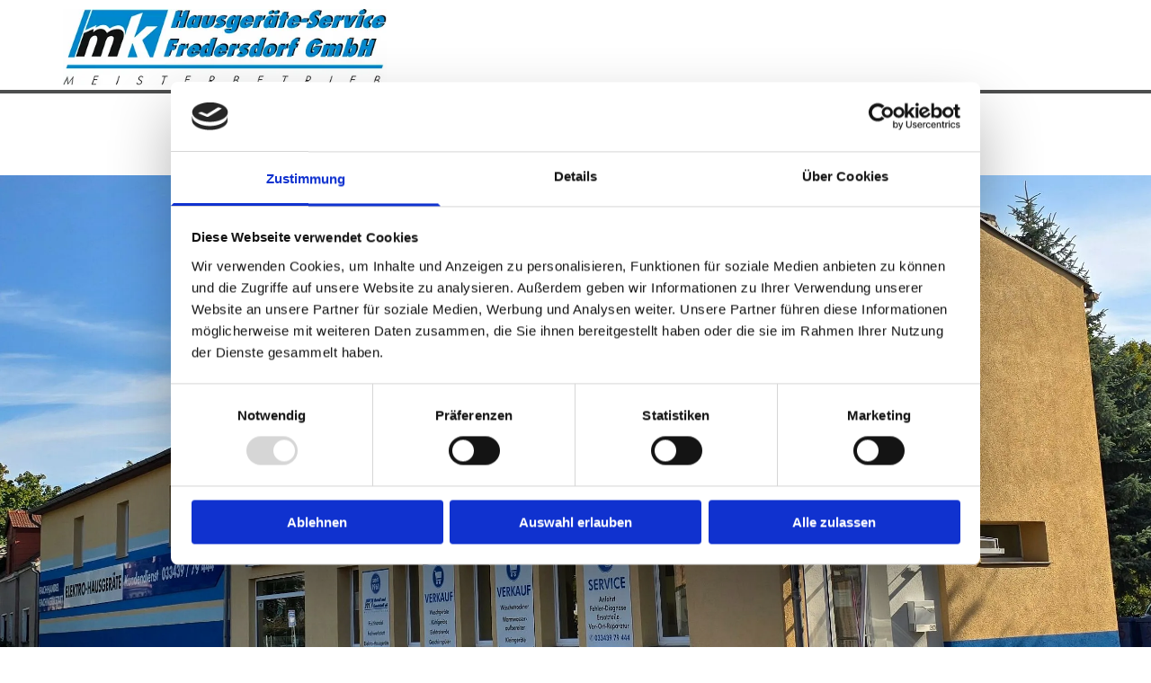

--- FILE ---
content_type: application/x-javascript
request_url: https://consentcdn.cookiebot.com/consentconfig/9a071f81-a10d-4539-9fdc-c4e69685f979/metallkunststoff.de/configuration.js
body_size: 307
content:
CookieConsent.configuration.tags.push({id:191763510,type:"script",tagID:"",innerHash:"",outerHash:"",tagHash:"2534915255440",url:"https://consent.cookiebot.com/uc.js",resolvedUrl:"https://consent.cookiebot.com/uc.js",cat:[1]});CookieConsent.configuration.tags.push({id:191763511,type:"script",tagID:"",innerHash:"",outerHash:"",tagHash:"16743811706547",url:"https://www.golocal.de/widget/location/56b7d7ad440df37730590fd5a154118e/?widgetId=loc_vAWOevema&colorSchema=g%20rey&widget.title=Wir%20freuen%20uns%20auf%20Ihre%20Empfehlung&format=long&animate=true&widget.width=296&widget.height=3",resolvedUrl:"https://www.golocal.de/widget/location/56b7d7ad440df37730590fd5a154118e/?widgetId=loc_vAWOevema&colorSchema=g%20rey&widget.title=Wir%20freuen%20uns%20auf%20Ihre%20Empfehlung&format=long&animate=true&widget.width=296&widget.height=3",cat:[1]});CookieConsent.configuration.tags.push({id:191763512,type:"script",tagID:"",innerHash:"",outerHash:"",tagHash:"7914437813935",url:"https://wwa.wipe.de/wwa.js",resolvedUrl:"https://wwa.wipe.de/wwa.js",cat:[3]});CookieConsent.configuration.tags.push({id:191763513,type:"script",tagID:"",innerHash:"",outerHash:"",tagHash:"3538776246045",url:"https://site-assets.cdnmns.com/108ab34d214b6bd35fa24bb0b75a9731/js/loader.js?1768316274365",resolvedUrl:"https://site-assets.cdnmns.com/108ab34d214b6bd35fa24bb0b75a9731/js/loader.js?1768316274365",cat:[3]});CookieConsent.configuration.tags.push({id:191763515,type:"script",tagID:"",innerHash:"",outerHash:"",tagHash:"13447658566924",url:"",resolvedUrl:"",cat:[3]});CookieConsent.configuration.tags.push({id:191763516,type:"script",tagID:"",innerHash:"",outerHash:"",tagHash:"1517238884773",url:"",resolvedUrl:"",cat:[4]});